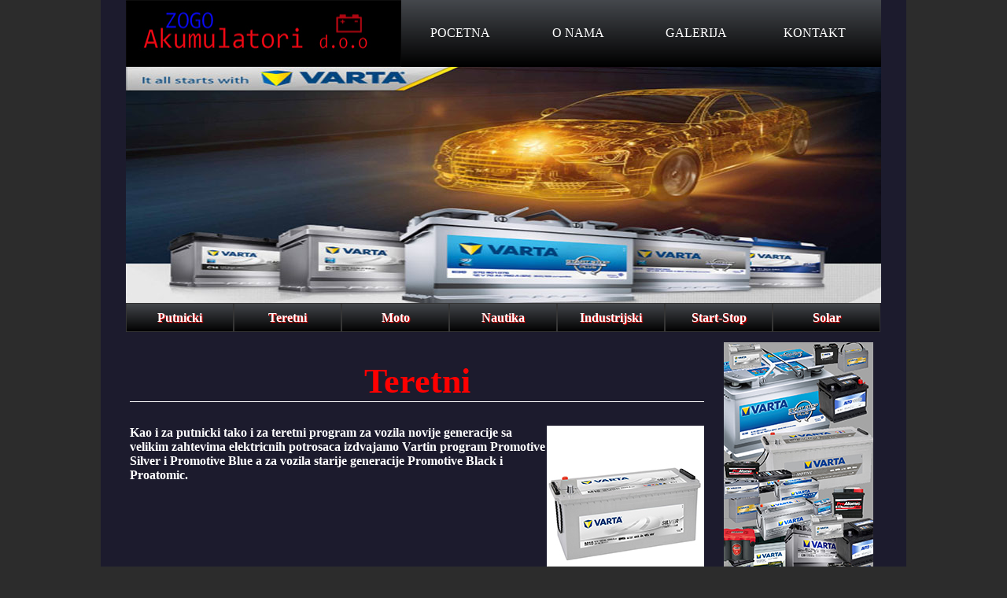

--- FILE ---
content_type: text/html
request_url: http://www.zogoakumulatori.rs/teretni.html
body_size: 5258
content:
<!DOCTYPE html PUBLIC "-//W3C//DTD XHTML 1.0 Transitional//EN" "http://www.w3.org/TR/xhtml1/DTD/xhtml1-transitional.dtd">
<html xmlns="http://www.w3.org/1999/xhtml">
<head>
<meta http-equiv="Content-Type" content="text/html; charset=utf-8" />
<title>Akumulatori Zemun Zogo</title>
<link href="still.css" rel="stylesheet" type="text/css" media="all" />

<script language="JavaScript1.1">
<!--

/*
JavaScript Image slideshow:
By JavaScript Kit (www.javascriptkit.com)
Over 200+ free JavaScript here!
*/

var slideimages=new Array()
var slidelinks=new Array()
function slideshowimages(){
for (i=0;i<slideshowimages.arguments.length;i++){
slideimages[i]=new Image()
slideimages[i].src=slideshowimages.arguments[i]
}
}

function slideshowlinks(){
for (i=0;i<slideshowlinks.arguments.length;i++)
slidelinks[i]=slideshowlinks.arguments[i]
}

function gotoshow(){
if (!window.winslide||winslide.closed)
winslide=window.open(slidelinks[whichlink])
else
winslide.location=slidelinks[whichlink]
winslide.focus()
}

//-->
</script>

</head>


<body>


   <div id="strana">
     <div id="head">
        <div id="logo">
         <a href="kontakt.html"><img src="image/logooo0.jpg" width="350" height="85" /></a>
        </div>
        <div id="meni1">
        <div id="menistil">
        <ul>
        <li><a href="index.html"><span>POCETNA</span></a></li>
        <li><a href="onama.html"><span>O NAMA</span></a></li>
          <li><a href="galerija.html"><span>GALERIJA</span></a></li>
           <li><a href="kontakt.html"><span>KONTAKT</span></a></li>
           </ul>
        </div> 
        </div>
    </div>
     
   <div id="slider"><img src="image/slide1.jpg" name="slide" border=0 width=960 height=300></a>
<script>
<!--

//configure the paths of the images, plus corresponding target links
slideshowimages("image/slide1.jpg","image/slide2.jpg","image/slide3.jpg","image/slide4.jpg","image/slide5.jpg","image/slide6.jpg")
slideshowlinks("putnicki.html","teretni.html","nautika.html","kontakt.html","putnicki.html")

//configure the speed of the slideshow, in miliseconds
var slideshowspeed=4000

var whichlink=0
var whichimage=0
function slideit(){
if (!document.images)
return
document.images.slide.src=slideimages[whichimage].src
whichlink=whichimage
if (whichimage<slideimages.length-1)
whichimage++
else
whichimage=0
setTimeout("slideit()",slideshowspeed)
}
slideit()

//-->
</script>

   </div>
   <div id="meni">
<div id="navMenu">
   <ul>
   <li><a href="putnicki.html">Putnicki</a>
   <ul>
   <li><a href="varta.html">Varta Blue</a></li>
   <li><a href="vartasilver.html">Varta Silver</a></li>
   <li><a href="exide.html">Exide</a></li>
   <li><a href="power-max.html">Power-Max</a></li>
   </ul>
   </li>
   </ul>
   <ul>
   <li><a href="teretni.html">Teretni</a>
   <ul>
   <li><a href="vartapromotive.html">Varta Promotive</a></li>
   <li><a href="exide1.html">Exide</a></li>
   <li><a href="power-max1.html">Power-Max</a></li>
   </ul>
   </li>
   </ul>
   <ul>
   <li><a href="moto.html">Moto</a>
   <ul>
   <li><a href="agm.html">AGM</a></li>
   <li><a href="fres.html">Fres</a></li>
   </ul>
   </li>
   </ul>
   <ul>
   <li><a href="nautika.html">Nautika</a>
   <ul>
   <li><a href="profesional.html">Profesional</a></li>
   <li><a href="profesionalagm.html">Profesional AGM</a></li>
   </ul>
   </li>
   </ul>
      <ul>
   <li><a href="industrijskemasine.html">Industrijski</a>
   <ul>
   <li><a href="promotive.html">Promotive</a></li>
   <li><a href="profesionalagm1.html">Profesional AGM</a></li>
   <li><a href="optima1.html">Optima</a></li>
   </ul>
   </li>
   </ul>
      <ul>
   <li><a href="startstop.html">Start-Stop</a>
   </li>
   </ul>
      <ul>
   <li><a href="solar.html">Solar</a>
   <ul>
   <li><a href="profesional2.html">Profesional</a></li>
   <li><a href="agm1.html">AGM</a></li>
   </ul>
   </li>
   </ul>
<br class="clearFloat" />
</div>
   
   </div>
   
   <div id="sadrzaj">
   <div id="levo">
   <h1>Teretni</h1> 
   <div id="slika"><img src="image/promotive silver.jpg" width="200" height="200" /></div>
   <p>Kao i za putnicki tako i za teretni program za vozila novije generacije sa velikim zahtevima elektricnih potrosaca izdvajamo Vartin program Promotive Silver i Promotive Blue a za vozila starije generacije Promotive Black i Proatomic.</p>
         
   
   </div>
       <div id="desno">
       <img src="image/desno2.jpg" width="190" height="390" />
       </div>
   </div>
   <div class="clearfix"></div>
   <div id="footer">
   
   <div id="levideo">
        	<div id="footer1">
            <div id="reklama"><img src="image/reklama.jpg" width="300" height="90" /></div>
                    
            </div>
            <div id="footer2">
            <h1>Besplatna provera akumulatora</h1>
            </div>
        </div>
        	<div id="footer3">
             <p>
        
        011/21-00-589<br/>
        064/11-01-500<br/>
        Ugrinovacka 173 Zemun<br/>
        zogoakumulatori@gmail.com<br/>
        </p>
            
            
            </div>
    </div>
   </div>
   
</body>
</html>


--- FILE ---
content_type: text/css
request_url: http://www.zogoakumulatori.rs/still.css
body_size: 6739
content:
@charset "utf-8";
/* Strana */



body {
	margin:0 0 0 0;
	background:url(image/pozadina.jpg) repeat-y center #2C2C2C;
   }
 
#strana {
	width:960px;
	margin:auto;
	} 
#head {
	width:960px;
	height:85px;
	
	
	background: #45484d; /* Old browsers */
background: -moz-linear-gradient(top,  #45484d 0%, #000000 100%); /* FF3.6+ */
background: -webkit-gradient(linear, left top, left bottom, color-stop(0%,#45484d), color-stop(100%,#000000)); /* Chrome,Safari4+ */
background: -webkit-linear-gradient(top,  #45484d 0%,#000000 100%); /* Chrome10+,Safari5.1+ */
background: -o-linear-gradient(top,  #45484d 0%,#000000 100%); /* Opera 11.10+ */
background: -ms-linear-gradient(top,  #45484d 0%,#000000 100%); /* IE10+ */
background: linear-gradient(to bottom,  #45484d 0%,#000000 100%); /* W3C */
filter: progid:DXImageTransform.Microsoft.gradient( startColorstr='#45484d', endColorstr='#000000',GradientType=0 ); /* IE6-9 */

	
	
	
    }
#logo {
	width:350px;
	height:85px;
	float:left;
    }
#meni1 {
	width:610px;
	height:85px;
	background:#000;
	float:right;
}
#slider {
	width:960px;
	height:300px;
    }
#meni {
	width:960px;
	height:40px;
	}
#sadrzaj {
	width:960px;
  }
#levo {
	width:730px;
	float:left;
	padding-left:5px;
	padding-top:5px;
	padding-right:10px;
	min-height:400px;
	}
#desno {
	width:200px;
	float:right;
	padding-left:10px;
	padding-top:10px;
	min-height:400px;
}
#footer{
	width:960px;
	display:block;
	min-height:110px;
	background:#000;
}
#levideo {
	float:left;}
#footer1{
	width:300px;
	height:90px;
	padding:10px;
	float:left;}
#footer2{
	width:300px;
	height:90px;
	float:left;
	}
#footer3{
	width:300px;
	height:90px;
	padding:5px;
	float: right;}
.clearfix:after { content:"."; display:block; height:0;
clear:both; visibility:hidden; width:960px;}
.clearfix {display:inline-block; position:relative;}


#menistil {
	border:none;
	margin:0px;
	padding:0px;
		font-family:"Palatino Linotype";
	font-weight:bold;
background: #45484d; /* Old browsers */
background: -moz-linear-gradient(top,  #45484d 0%, #000000 100%); /* FF3.6+ */
background: -webkit-gradient(linear, left top, left bottom, color-stop(0%,#45484d), color-stop(100%,#000000)); /* Chrome,Safari4+ */
background: -webkit-linear-gradient(top,  #45484d 0%,#000000 100%); /* Chrome10+,Safari5.1+ */
background: -o-linear-gradient(top,  #45484d 0%,#000000 100%); /* Opera 11.10+ */
background: -ms-linear-gradient(top,  #45484d 0%,#000000 100%); /* IE10+ */
background: linear-gradient(to bottom,  #45484d 0%,#000000 100%); /* W3C */
filter: progid:DXImageTransform.Microsoft.gradient( startColorstr='#45484d', endColorstr='#000000',GradientType=0 ); /* IE6-9 */

	font-weight:bold;
	font-size:16px;
	height:84px;
	font-weight:bold;
	 }
#menistil ul {
	list-style:none;
	vertical-align:middle;
	margin:0;
	height:84px;
	padding:0;
}
#menistil li {
	float:left;
	padding:0px;
	height:84px;
	width:150px; }
#menistil li a{
	color:#FFF;
	display:table-cell;
	font-weight:normal;
	vertical-align:middle;
	line-height:84px;
	margin:0px;
	padding:0px 25px;
	text-align:center;
	text-decoration:none;
	width:150px; }
#menistil li a:hover{
	color:#F00;
	height: auto;
	text-decoration: none;
}
.active{
	color:#000;
	height:84px;
	text-decoration:none; }



#navMenu {
	margin:0;
	padding:0;
}

#navMenu ul {
	margin:0;
	padding:0;
	line-height:35px;
	
	}
#navMenu li {
	margin:0;
	padding:0;
	list-style:none;
	float:left;
	position:relative;
	background: #45484d; /* Old browsers */
background: -moz-linear-gradient(top,  #45484d 0%, #000000 100%); /* FF3.6+ */
background: -webkit-gradient(linear, left top, left bottom, color-stop(0%,#45484d), color-stop(100%,#000000)); /* Chrome,Safari4+ */
background: -webkit-linear-gradient(top,  #45484d 0%,#000000 100%); /* Chrome10+,Safari5.1+ */
background: -o-linear-gradient(top,  #45484d 0%,#000000 100%); /* Opera 11.10+ */
background: -ms-linear-gradient(top,  #45484d 0%,#000000 100%); /* IE10+ */
background: linear-gradient(to bottom,  #45484d 0%,#000000 100%); /* W3C */
filter: progid:DXImageTransform.Microsoft.gradient( startColorstr='#45484d', endColorstr='#000000',GradientType=0 ); /* IE6-9 */

	
	}
#navMenu ul li a {
	text-align:center;
		font-family:"Palatino Linotype";
	font-weight:bold;

	text-decoration:none;
	height:35px;
	width:135px;
	display:block;
	color:#fff;
border: 1px solid #353535;
	text-shadow:1px 1px 1px #F00;
	}
#navMenu ul ul {
	position:absolute;
	visibility:hidden;
	top:37px;
	
	}
#navMenu ul li:hover ul {
	visibility: visible;
	color:#FFF;
	}
	
	
	
#navMenu li:hover {
background: #ff8377; /* Old browsers */
background: -moz-linear-gradient(top,  #ff8377 0%, #990303 100%); /* FF3.6+ */
background: -webkit-gradient(linear, left top, left bottom, color-stop(0%,#ff8377), color-stop(100%,#990303)); /* Chrome,Safari4+ */
background: -webkit-linear-gradient(top,  #ff8377 0%,#990303 100%); /* Chrome10+,Safari5.1+ */
background: -o-linear-gradient(top,  #ff8377 0%,#990303 100%); /* Opera 11.10+ */
background: -ms-linear-gradient(top,  #ff8377 0%,#990303 100%); /* IE10+ */
background: linear-gradient(to bottom,  #ff8377 0%,#990303 100%); /* W3C */
filter: progid:DXImageTransform.Microsoft.gradient( startColorstr='#ff8377', endColorstr='#990303',GradientType=0 ); /* IE6-9 */

	color:#000;
	}
	
#navMenu ul li:hover ul li a:hover {
background: #ff8377; /* Old browsers */
background: -moz-linear-gradient(top,  #ff8377 0%, #990303 100%); /* FF3.6+ */
background: -webkit-gradient(linear, left top, left bottom, color-stop(0%,#ff8377), color-stop(100%,#990303)); /* Chrome,Safari4+ */
background: -webkit-linear-gradient(top,  #ff8377 0%,#990303 100%); /* Chrome10+,Safari5.1+ */
background: -o-linear-gradient(top,  #ff8377 0%,#990303 100%); /* Opera 11.10+ */
background: -ms-linear-gradient(top,  #ff8377 0%,#990303 100%); /* IE10+ */
background: linear-gradient(to bottom,  #ff8377 0%,#990303 100%); /* W3C */
filter: progid:DXImageTransform.Microsoft.gradient( startColorstr='#ff8377', endColorstr='#990303',GradientType=0 ); /* IE6-9 */

	color:#000;
	} 
#navMenu a:hover {
	color:#000;
	
	}
.clearFloat {
	clear:both;
	margin:0;
	padding:0;
	}
#levo h1 {
	color:#F00;
	font-size:44px;
	text-align:center;
		font-family:"Palatino Linotype";
	font-weight:bold;

	border-bottom:1px solid #FFF;
	}
#levo p {
	color:#FFF;
	font-size:16px;
		font-family:"Palatino Linotype";
	font-weight:bold;

	float:none;
	}
#levo b {
	color:#F00;
    }
#mapa {
	padding-left:70px;
	}


#footer2 h1 {
	color:#F00;
	font-size:24px;
	text-align:center;
		font-family:"Palatino Linotype";
	font-weight:bold;

	}
#footer3 p {
	color:#FFF;
	font-size:14px;
		font-family:"Palatino Linotype";
	font-weight:bold;

	text-align:center;}
#info {text-align:center;}

#slika {
	float:right;
}